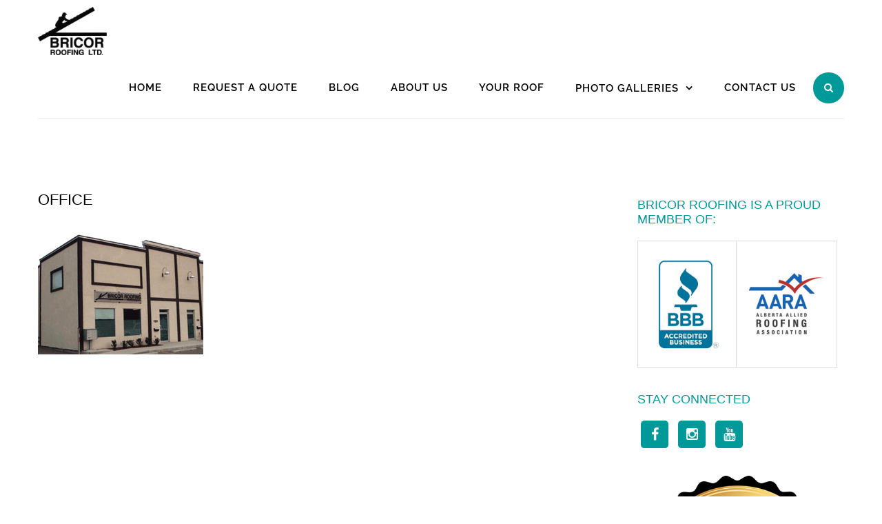

--- FILE ---
content_type: text/html; charset=UTF-8
request_url: https://bricorroofing.com/contact-us/office/
body_size: 11937
content:
		<!DOCTYPE html>
			<html lang="en-US">
<head>
		<meta charset="UTF-8">
		<meta name="viewport" content="width=device-width, initial-scale=1">
		<link rel="profile" href="https://gmpg.org/xfn/11">
				<meta name='robots' content='index, follow, max-image-preview:large, max-snippet:-1, max-video-preview:-1' />
	<style>img:is([sizes="auto" i], [sizes^="auto," i]) { contain-intrinsic-size: 3000px 1500px }</style>
	
<!-- Google Tag Manager for WordPress by gtm4wp.com -->
<script data-cfasync="false" data-pagespeed-no-defer>
	var gtm4wp_datalayer_name = "dataLayer";
	var dataLayer = dataLayer || [];
</script>
<!-- End Google Tag Manager for WordPress by gtm4wp.com -->
	<!-- This site is optimized with the Yoast SEO Premium plugin v26.4 (Yoast SEO v26.3) - https://yoast.com/wordpress/plugins/seo/ -->
	<title>Office - Bricor Roofing</title>
	<link rel="canonical" href="https://bricorroofing.com/contact-us/office/" />
	<meta property="og:locale" content="en_US" />
	<meta property="og:type" content="article" />
	<meta property="og:title" content="Office - Bricor Roofing" />
	<meta property="og:url" content="https://bricorroofing.com/contact-us/office/" />
	<meta property="og:site_name" content="Bricor Roofing" />
	<meta property="article:publisher" content="https://www.facebook.com/pages/Bricor-Roofing-Ltd/193712237312950" />
	<meta property="article:modified_time" content="2022-04-05T16:15:12+00:00" />
	<meta property="og:image" content="https://bricorroofing.com/contact-us/office" />
	<meta property="og:image:width" content="255" />
	<meta property="og:image:height" content="192" />
	<meta property="og:image:type" content="image/png" />
	<script type="application/ld+json" class="yoast-schema-graph">{"@context":"https://schema.org","@graph":[{"@type":"WebPage","@id":"https://bricorroofing.com/contact-us/office/","url":"https://bricorroofing.com/contact-us/office/","name":"Office - Bricor Roofing","isPartOf":{"@id":"https://bricorroofing.com/#website"},"primaryImageOfPage":{"@id":"https://bricorroofing.com/contact-us/office/#primaryimage"},"image":{"@id":"https://bricorroofing.com/contact-us/office/#primaryimage"},"thumbnailUrl":"https://bricorroofing.com/wp-content/uploads/2014/04/Office.png","datePublished":"2014-04-25T02:03:04+00:00","dateModified":"2022-04-05T16:15:12+00:00","breadcrumb":{"@id":"https://bricorroofing.com/contact-us/office/#breadcrumb"},"inLanguage":"en-US","potentialAction":[{"@type":"ReadAction","target":["https://bricorroofing.com/contact-us/office/"]}]},{"@type":"ImageObject","inLanguage":"en-US","@id":"https://bricorroofing.com/contact-us/office/#primaryimage","url":"https://bricorroofing.com/wp-content/uploads/2014/04/Office.png","contentUrl":"https://bricorroofing.com/wp-content/uploads/2014/04/Office.png","width":255,"height":192,"caption":"Bricor Roofing Office"},{"@type":"BreadcrumbList","@id":"https://bricorroofing.com/contact-us/office/#breadcrumb","itemListElement":[{"@type":"ListItem","position":1,"name":"Home","item":"https://bricorroofing.com/"},{"@type":"ListItem","position":2,"name":"Contact Us","item":"https://bricorroofing.com/contact-us/"},{"@type":"ListItem","position":3,"name":"Office"}]},{"@type":"WebSite","@id":"https://bricorroofing.com/#website","url":"https://bricorroofing.com/","name":"Bricor Roofing","description":"","publisher":{"@id":"https://bricorroofing.com/#organization"},"potentialAction":[{"@type":"SearchAction","target":{"@type":"EntryPoint","urlTemplate":"https://bricorroofing.com/?s={search_term_string}"},"query-input":{"@type":"PropertyValueSpecification","valueRequired":true,"valueName":"search_term_string"}}],"inLanguage":"en-US"},{"@type":"Organization","@id":"https://bricorroofing.com/#organization","name":"Bricor Roofing Ltd.","url":"https://bricorroofing.com/","logo":{"@type":"ImageObject","inLanguage":"en-US","@id":"https://bricorroofing.com/#/schema/logo/image/","url":"https://bricorroofing.com/wp-content/uploads/2014/04/cropped-Bricor-logo_opt-1.jpg","contentUrl":"https://bricorroofing.com/wp-content/uploads/2014/04/cropped-Bricor-logo_opt-1.jpg","width":1024,"height":718,"caption":"Bricor Roofing Ltd."},"image":{"@id":"https://bricorroofing.com/#/schema/logo/image/"},"sameAs":["https://www.facebook.com/pages/Bricor-Roofing-Ltd/193712237312950"]}]}</script>
	<!-- / Yoast SEO Premium plugin. -->


<link rel='dns-prefetch' href='//www.googletagmanager.com' />
<link rel='dns-prefetch' href='//stats.wp.com' />
<link rel='dns-prefetch' href='//v0.wordpress.com' />
<link rel="alternate" type="application/rss+xml" title="Bricor Roofing &raquo; Feed" href="https://bricorroofing.com/feed/" />
<link rel="alternate" type="application/rss+xml" title="Bricor Roofing &raquo; Comments Feed" href="https://bricorroofing.com/comments/feed/" />
<script type="text/javascript">
/* <![CDATA[ */
window._wpemojiSettings = {"baseUrl":"https:\/\/s.w.org\/images\/core\/emoji\/16.0.1\/72x72\/","ext":".png","svgUrl":"https:\/\/s.w.org\/images\/core\/emoji\/16.0.1\/svg\/","svgExt":".svg","source":{"concatemoji":"https:\/\/bricorroofing.com\/wp-includes\/js\/wp-emoji-release.min.js?ver=f33afbc4e39d15a9e815ed9fd726cb9c"}};
/*! This file is auto-generated */
!function(s,n){var o,i,e;function c(e){try{var t={supportTests:e,timestamp:(new Date).valueOf()};sessionStorage.setItem(o,JSON.stringify(t))}catch(e){}}function p(e,t,n){e.clearRect(0,0,e.canvas.width,e.canvas.height),e.fillText(t,0,0);var t=new Uint32Array(e.getImageData(0,0,e.canvas.width,e.canvas.height).data),a=(e.clearRect(0,0,e.canvas.width,e.canvas.height),e.fillText(n,0,0),new Uint32Array(e.getImageData(0,0,e.canvas.width,e.canvas.height).data));return t.every(function(e,t){return e===a[t]})}function u(e,t){e.clearRect(0,0,e.canvas.width,e.canvas.height),e.fillText(t,0,0);for(var n=e.getImageData(16,16,1,1),a=0;a<n.data.length;a++)if(0!==n.data[a])return!1;return!0}function f(e,t,n,a){switch(t){case"flag":return n(e,"\ud83c\udff3\ufe0f\u200d\u26a7\ufe0f","\ud83c\udff3\ufe0f\u200b\u26a7\ufe0f")?!1:!n(e,"\ud83c\udde8\ud83c\uddf6","\ud83c\udde8\u200b\ud83c\uddf6")&&!n(e,"\ud83c\udff4\udb40\udc67\udb40\udc62\udb40\udc65\udb40\udc6e\udb40\udc67\udb40\udc7f","\ud83c\udff4\u200b\udb40\udc67\u200b\udb40\udc62\u200b\udb40\udc65\u200b\udb40\udc6e\u200b\udb40\udc67\u200b\udb40\udc7f");case"emoji":return!a(e,"\ud83e\udedf")}return!1}function g(e,t,n,a){var r="undefined"!=typeof WorkerGlobalScope&&self instanceof WorkerGlobalScope?new OffscreenCanvas(300,150):s.createElement("canvas"),o=r.getContext("2d",{willReadFrequently:!0}),i=(o.textBaseline="top",o.font="600 32px Arial",{});return e.forEach(function(e){i[e]=t(o,e,n,a)}),i}function t(e){var t=s.createElement("script");t.src=e,t.defer=!0,s.head.appendChild(t)}"undefined"!=typeof Promise&&(o="wpEmojiSettingsSupports",i=["flag","emoji"],n.supports={everything:!0,everythingExceptFlag:!0},e=new Promise(function(e){s.addEventListener("DOMContentLoaded",e,{once:!0})}),new Promise(function(t){var n=function(){try{var e=JSON.parse(sessionStorage.getItem(o));if("object"==typeof e&&"number"==typeof e.timestamp&&(new Date).valueOf()<e.timestamp+604800&&"object"==typeof e.supportTests)return e.supportTests}catch(e){}return null}();if(!n){if("undefined"!=typeof Worker&&"undefined"!=typeof OffscreenCanvas&&"undefined"!=typeof URL&&URL.createObjectURL&&"undefined"!=typeof Blob)try{var e="postMessage("+g.toString()+"("+[JSON.stringify(i),f.toString(),p.toString(),u.toString()].join(",")+"));",a=new Blob([e],{type:"text/javascript"}),r=new Worker(URL.createObjectURL(a),{name:"wpTestEmojiSupports"});return void(r.onmessage=function(e){c(n=e.data),r.terminate(),t(n)})}catch(e){}c(n=g(i,f,p,u))}t(n)}).then(function(e){for(var t in e)n.supports[t]=e[t],n.supports.everything=n.supports.everything&&n.supports[t],"flag"!==t&&(n.supports.everythingExceptFlag=n.supports.everythingExceptFlag&&n.supports[t]);n.supports.everythingExceptFlag=n.supports.everythingExceptFlag&&!n.supports.flag,n.DOMReady=!1,n.readyCallback=function(){n.DOMReady=!0}}).then(function(){return e}).then(function(){var e;n.supports.everything||(n.readyCallback(),(e=n.source||{}).concatemoji?t(e.concatemoji):e.wpemoji&&e.twemoji&&(t(e.twemoji),t(e.wpemoji)))}))}((window,document),window._wpemojiSettings);
/* ]]> */
</script>
<style id='wp-emoji-styles-inline-css' type='text/css'>

	img.wp-smiley, img.emoji {
		display: inline !important;
		border: none !important;
		box-shadow: none !important;
		height: 1em !important;
		width: 1em !important;
		margin: 0 0.07em !important;
		vertical-align: -0.1em !important;
		background: none !important;
		padding: 0 !important;
	}
</style>
<link rel='stylesheet' id='wp-block-library-css' href='https://bricorroofing.com/wp-includes/css/dist/block-library/style.min.css?ver=f33afbc4e39d15a9e815ed9fd726cb9c' type='text/css' media='all' />
<style id='wp-block-library-theme-inline-css' type='text/css'>
.wp-block-audio :where(figcaption){color:#555;font-size:13px;text-align:center}.is-dark-theme .wp-block-audio :where(figcaption){color:#ffffffa6}.wp-block-audio{margin:0 0 1em}.wp-block-code{border:1px solid #ccc;border-radius:4px;font-family:Menlo,Consolas,monaco,monospace;padding:.8em 1em}.wp-block-embed :where(figcaption){color:#555;font-size:13px;text-align:center}.is-dark-theme .wp-block-embed :where(figcaption){color:#ffffffa6}.wp-block-embed{margin:0 0 1em}.blocks-gallery-caption{color:#555;font-size:13px;text-align:center}.is-dark-theme .blocks-gallery-caption{color:#ffffffa6}:root :where(.wp-block-image figcaption){color:#555;font-size:13px;text-align:center}.is-dark-theme :root :where(.wp-block-image figcaption){color:#ffffffa6}.wp-block-image{margin:0 0 1em}.wp-block-pullquote{border-bottom:4px solid;border-top:4px solid;color:currentColor;margin-bottom:1.75em}.wp-block-pullquote cite,.wp-block-pullquote footer,.wp-block-pullquote__citation{color:currentColor;font-size:.8125em;font-style:normal;text-transform:uppercase}.wp-block-quote{border-left:.25em solid;margin:0 0 1.75em;padding-left:1em}.wp-block-quote cite,.wp-block-quote footer{color:currentColor;font-size:.8125em;font-style:normal;position:relative}.wp-block-quote:where(.has-text-align-right){border-left:none;border-right:.25em solid;padding-left:0;padding-right:1em}.wp-block-quote:where(.has-text-align-center){border:none;padding-left:0}.wp-block-quote.is-large,.wp-block-quote.is-style-large,.wp-block-quote:where(.is-style-plain){border:none}.wp-block-search .wp-block-search__label{font-weight:700}.wp-block-search__button{border:1px solid #ccc;padding:.375em .625em}:where(.wp-block-group.has-background){padding:1.25em 2.375em}.wp-block-separator.has-css-opacity{opacity:.4}.wp-block-separator{border:none;border-bottom:2px solid;margin-left:auto;margin-right:auto}.wp-block-separator.has-alpha-channel-opacity{opacity:1}.wp-block-separator:not(.is-style-wide):not(.is-style-dots){width:100px}.wp-block-separator.has-background:not(.is-style-dots){border-bottom:none;height:1px}.wp-block-separator.has-background:not(.is-style-wide):not(.is-style-dots){height:2px}.wp-block-table{margin:0 0 1em}.wp-block-table td,.wp-block-table th{word-break:normal}.wp-block-table :where(figcaption){color:#555;font-size:13px;text-align:center}.is-dark-theme .wp-block-table :where(figcaption){color:#ffffffa6}.wp-block-video :where(figcaption){color:#555;font-size:13px;text-align:center}.is-dark-theme .wp-block-video :where(figcaption){color:#ffffffa6}.wp-block-video{margin:0 0 1em}:root :where(.wp-block-template-part.has-background){margin-bottom:0;margin-top:0;padding:1.25em 2.375em}
</style>
<style id='classic-theme-styles-inline-css' type='text/css'>
/*! This file is auto-generated */
.wp-block-button__link{color:#fff;background-color:#32373c;border-radius:9999px;box-shadow:none;text-decoration:none;padding:calc(.667em + 2px) calc(1.333em + 2px);font-size:1.125em}.wp-block-file__button{background:#32373c;color:#fff;text-decoration:none}
</style>
<link rel='stylesheet' id='mediaelement-css' href='https://bricorroofing.com/wp-includes/js/mediaelement/mediaelementplayer-legacy.min.css?ver=4.2.17' type='text/css' media='all' />
<link rel='stylesheet' id='wp-mediaelement-css' href='https://bricorroofing.com/wp-includes/js/mediaelement/wp-mediaelement.min.css?ver=f33afbc4e39d15a9e815ed9fd726cb9c' type='text/css' media='all' />
<style id='jetpack-sharing-buttons-style-inline-css' type='text/css'>
.jetpack-sharing-buttons__services-list{display:flex;flex-direction:row;flex-wrap:wrap;gap:0;list-style-type:none;margin:5px;padding:0}.jetpack-sharing-buttons__services-list.has-small-icon-size{font-size:12px}.jetpack-sharing-buttons__services-list.has-normal-icon-size{font-size:16px}.jetpack-sharing-buttons__services-list.has-large-icon-size{font-size:24px}.jetpack-sharing-buttons__services-list.has-huge-icon-size{font-size:36px}@media print{.jetpack-sharing-buttons__services-list{display:none!important}}.editor-styles-wrapper .wp-block-jetpack-sharing-buttons{gap:0;padding-inline-start:0}ul.jetpack-sharing-buttons__services-list.has-background{padding:1.25em 2.375em}
</style>
<style id='global-styles-inline-css' type='text/css'>
:root{--wp--preset--aspect-ratio--square: 1;--wp--preset--aspect-ratio--4-3: 4/3;--wp--preset--aspect-ratio--3-4: 3/4;--wp--preset--aspect-ratio--3-2: 3/2;--wp--preset--aspect-ratio--2-3: 2/3;--wp--preset--aspect-ratio--16-9: 16/9;--wp--preset--aspect-ratio--9-16: 9/16;--wp--preset--color--black: #000;--wp--preset--color--cyan-bluish-gray: #abb8c3;--wp--preset--color--white: #ffffff;--wp--preset--color--pale-pink: #f78da7;--wp--preset--color--vivid-red: #cf2e2e;--wp--preset--color--luminous-vivid-orange: #ff6900;--wp--preset--color--luminous-vivid-amber: #fcb900;--wp--preset--color--light-green-cyan: #7bdcb5;--wp--preset--color--vivid-green-cyan: #00d084;--wp--preset--color--pale-cyan-blue: #8ed1fc;--wp--preset--color--vivid-cyan-blue: #0693e3;--wp--preset--color--vivid-purple: #9b51e0;--wp--preset--color--blue: #032c42;--wp--preset--color--green: #009999;--wp--preset--color--grey: #82868b;--wp--preset--gradient--vivid-cyan-blue-to-vivid-purple: linear-gradient(135deg,rgba(6,147,227,1) 0%,rgb(155,81,224) 100%);--wp--preset--gradient--light-green-cyan-to-vivid-green-cyan: linear-gradient(135deg,rgb(122,220,180) 0%,rgb(0,208,130) 100%);--wp--preset--gradient--luminous-vivid-amber-to-luminous-vivid-orange: linear-gradient(135deg,rgba(252,185,0,1) 0%,rgba(255,105,0,1) 100%);--wp--preset--gradient--luminous-vivid-orange-to-vivid-red: linear-gradient(135deg,rgba(255,105,0,1) 0%,rgb(207,46,46) 100%);--wp--preset--gradient--very-light-gray-to-cyan-bluish-gray: linear-gradient(135deg,rgb(238,238,238) 0%,rgb(169,184,195) 100%);--wp--preset--gradient--cool-to-warm-spectrum: linear-gradient(135deg,rgb(74,234,220) 0%,rgb(151,120,209) 20%,rgb(207,42,186) 40%,rgb(238,44,130) 60%,rgb(251,105,98) 80%,rgb(254,248,76) 100%);--wp--preset--gradient--blush-light-purple: linear-gradient(135deg,rgb(255,206,236) 0%,rgb(152,150,240) 100%);--wp--preset--gradient--blush-bordeaux: linear-gradient(135deg,rgb(254,205,165) 0%,rgb(254,45,45) 50%,rgb(107,0,62) 100%);--wp--preset--gradient--luminous-dusk: linear-gradient(135deg,rgb(255,203,112) 0%,rgb(199,81,192) 50%,rgb(65,88,208) 100%);--wp--preset--gradient--pale-ocean: linear-gradient(135deg,rgb(255,245,203) 0%,rgb(182,227,212) 50%,rgb(51,167,181) 100%);--wp--preset--gradient--electric-grass: linear-gradient(135deg,rgb(202,248,128) 0%,rgb(113,206,126) 100%);--wp--preset--gradient--midnight: linear-gradient(135deg,rgb(2,3,129) 0%,rgb(40,116,252) 100%);--wp--preset--font-size--small: 12px;--wp--preset--font-size--medium: 20px;--wp--preset--font-size--large: 36px;--wp--preset--font-size--x-large: 42px;--wp--preset--font-size--regular: 16px;--wp--preset--font-size--larger: 36px;--wp--preset--font-size--huge: 48px;--wp--preset--spacing--20: 0.44rem;--wp--preset--spacing--30: 0.67rem;--wp--preset--spacing--40: 1rem;--wp--preset--spacing--50: 1.5rem;--wp--preset--spacing--60: 2.25rem;--wp--preset--spacing--70: 3.38rem;--wp--preset--spacing--80: 5.06rem;--wp--preset--shadow--natural: 6px 6px 9px rgba(0, 0, 0, 0.2);--wp--preset--shadow--deep: 12px 12px 50px rgba(0, 0, 0, 0.4);--wp--preset--shadow--sharp: 6px 6px 0px rgba(0, 0, 0, 0.2);--wp--preset--shadow--outlined: 6px 6px 0px -3px rgba(255, 255, 255, 1), 6px 6px rgba(0, 0, 0, 1);--wp--preset--shadow--crisp: 6px 6px 0px rgba(0, 0, 0, 1);}:where(.is-layout-flex){gap: 0.5em;}:where(.is-layout-grid){gap: 0.5em;}body .is-layout-flex{display: flex;}.is-layout-flex{flex-wrap: wrap;align-items: center;}.is-layout-flex > :is(*, div){margin: 0;}body .is-layout-grid{display: grid;}.is-layout-grid > :is(*, div){margin: 0;}:where(.wp-block-columns.is-layout-flex){gap: 2em;}:where(.wp-block-columns.is-layout-grid){gap: 2em;}:where(.wp-block-post-template.is-layout-flex){gap: 1.25em;}:where(.wp-block-post-template.is-layout-grid){gap: 1.25em;}.has-black-color{color: var(--wp--preset--color--black) !important;}.has-cyan-bluish-gray-color{color: var(--wp--preset--color--cyan-bluish-gray) !important;}.has-white-color{color: var(--wp--preset--color--white) !important;}.has-pale-pink-color{color: var(--wp--preset--color--pale-pink) !important;}.has-vivid-red-color{color: var(--wp--preset--color--vivid-red) !important;}.has-luminous-vivid-orange-color{color: var(--wp--preset--color--luminous-vivid-orange) !important;}.has-luminous-vivid-amber-color{color: var(--wp--preset--color--luminous-vivid-amber) !important;}.has-light-green-cyan-color{color: var(--wp--preset--color--light-green-cyan) !important;}.has-vivid-green-cyan-color{color: var(--wp--preset--color--vivid-green-cyan) !important;}.has-pale-cyan-blue-color{color: var(--wp--preset--color--pale-cyan-blue) !important;}.has-vivid-cyan-blue-color{color: var(--wp--preset--color--vivid-cyan-blue) !important;}.has-vivid-purple-color{color: var(--wp--preset--color--vivid-purple) !important;}.has-black-background-color{background-color: var(--wp--preset--color--black) !important;}.has-cyan-bluish-gray-background-color{background-color: var(--wp--preset--color--cyan-bluish-gray) !important;}.has-white-background-color{background-color: var(--wp--preset--color--white) !important;}.has-pale-pink-background-color{background-color: var(--wp--preset--color--pale-pink) !important;}.has-vivid-red-background-color{background-color: var(--wp--preset--color--vivid-red) !important;}.has-luminous-vivid-orange-background-color{background-color: var(--wp--preset--color--luminous-vivid-orange) !important;}.has-luminous-vivid-amber-background-color{background-color: var(--wp--preset--color--luminous-vivid-amber) !important;}.has-light-green-cyan-background-color{background-color: var(--wp--preset--color--light-green-cyan) !important;}.has-vivid-green-cyan-background-color{background-color: var(--wp--preset--color--vivid-green-cyan) !important;}.has-pale-cyan-blue-background-color{background-color: var(--wp--preset--color--pale-cyan-blue) !important;}.has-vivid-cyan-blue-background-color{background-color: var(--wp--preset--color--vivid-cyan-blue) !important;}.has-vivid-purple-background-color{background-color: var(--wp--preset--color--vivid-purple) !important;}.has-black-border-color{border-color: var(--wp--preset--color--black) !important;}.has-cyan-bluish-gray-border-color{border-color: var(--wp--preset--color--cyan-bluish-gray) !important;}.has-white-border-color{border-color: var(--wp--preset--color--white) !important;}.has-pale-pink-border-color{border-color: var(--wp--preset--color--pale-pink) !important;}.has-vivid-red-border-color{border-color: var(--wp--preset--color--vivid-red) !important;}.has-luminous-vivid-orange-border-color{border-color: var(--wp--preset--color--luminous-vivid-orange) !important;}.has-luminous-vivid-amber-border-color{border-color: var(--wp--preset--color--luminous-vivid-amber) !important;}.has-light-green-cyan-border-color{border-color: var(--wp--preset--color--light-green-cyan) !important;}.has-vivid-green-cyan-border-color{border-color: var(--wp--preset--color--vivid-green-cyan) !important;}.has-pale-cyan-blue-border-color{border-color: var(--wp--preset--color--pale-cyan-blue) !important;}.has-vivid-cyan-blue-border-color{border-color: var(--wp--preset--color--vivid-cyan-blue) !important;}.has-vivid-purple-border-color{border-color: var(--wp--preset--color--vivid-purple) !important;}.has-vivid-cyan-blue-to-vivid-purple-gradient-background{background: var(--wp--preset--gradient--vivid-cyan-blue-to-vivid-purple) !important;}.has-light-green-cyan-to-vivid-green-cyan-gradient-background{background: var(--wp--preset--gradient--light-green-cyan-to-vivid-green-cyan) !important;}.has-luminous-vivid-amber-to-luminous-vivid-orange-gradient-background{background: var(--wp--preset--gradient--luminous-vivid-amber-to-luminous-vivid-orange) !important;}.has-luminous-vivid-orange-to-vivid-red-gradient-background{background: var(--wp--preset--gradient--luminous-vivid-orange-to-vivid-red) !important;}.has-very-light-gray-to-cyan-bluish-gray-gradient-background{background: var(--wp--preset--gradient--very-light-gray-to-cyan-bluish-gray) !important;}.has-cool-to-warm-spectrum-gradient-background{background: var(--wp--preset--gradient--cool-to-warm-spectrum) !important;}.has-blush-light-purple-gradient-background{background: var(--wp--preset--gradient--blush-light-purple) !important;}.has-blush-bordeaux-gradient-background{background: var(--wp--preset--gradient--blush-bordeaux) !important;}.has-luminous-dusk-gradient-background{background: var(--wp--preset--gradient--luminous-dusk) !important;}.has-pale-ocean-gradient-background{background: var(--wp--preset--gradient--pale-ocean) !important;}.has-electric-grass-gradient-background{background: var(--wp--preset--gradient--electric-grass) !important;}.has-midnight-gradient-background{background: var(--wp--preset--gradient--midnight) !important;}.has-small-font-size{font-size: var(--wp--preset--font-size--small) !important;}.has-medium-font-size{font-size: var(--wp--preset--font-size--medium) !important;}.has-large-font-size{font-size: var(--wp--preset--font-size--large) !important;}.has-x-large-font-size{font-size: var(--wp--preset--font-size--x-large) !important;}
:where(.wp-block-post-template.is-layout-flex){gap: 1.25em;}:where(.wp-block-post-template.is-layout-grid){gap: 1.25em;}
:where(.wp-block-columns.is-layout-flex){gap: 2em;}:where(.wp-block-columns.is-layout-grid){gap: 2em;}
:root :where(.wp-block-pullquote){font-size: 1.5em;line-height: 1.6;}
</style>
<link rel='stylesheet' id='g1-gmaps-css' href='https://bricorroofing.com/wp-content/plugins/g1-gmaps/css/g1-gmaps.css?ver=0.6.1' type='text/css' media='screen' />
<link rel='stylesheet' id='g1-social-icons-css' href='https://bricorroofing.com/wp-content/plugins/g1-social-icons/css/main.css?ver=1.1.4' type='text/css' media='all' />
<link rel='stylesheet' id='cmplz-general-css' href='https://bricorroofing.com/wp-content/plugins/complianz-gdpr/assets/css/cookieblocker.min.css?ver=1762881957' type='text/css' media='all' />
<link rel='stylesheet' id='business-park-fonts-css' href='https://bricorroofing.com/wp-content/fonts/f786bb3a7910662903f8e109383bb233.css' type='text/css' media='all' />
<link rel='stylesheet' id='font-awesome-css' href='https://bricorroofing.com/wp-content/themes/business-park/assets/plugins/fontawesome/css/font-awesome.min.css?ver=4.6.3' type='text/css' media='all' />
<link rel='stylesheet' id='lightbox-css' href='https://bricorroofing.com/wp-content/themes/business-park/assets/css/lightbox.min.css?ver=2.8.2' type='text/css' media='all' />
<link rel='stylesheet' id='business-park-blocks-css' href='https://bricorroofing.com/wp-content/themes/business-park/assets/css/blocks.min.css?ver=f33afbc4e39d15a9e815ed9fd726cb9c' type='text/css' media='all' />
<link rel='stylesheet' id='business-park-style-css' href='https://bricorroofing.com/wp-content/themes/business-park/style.css?ver=f33afbc4e39d15a9e815ed9fd726cb9c' type='text/css' media='all' />
<style id='business-park-style-inline-css' type='text/css'>

		/* Testimonial background image */
		#client-carousel {
		    background: url("https://bricorroofing.com/wp-content/themes/business-park/assets/images/parallax_01.jpg") no-repeat fixed;
		}
	
</style>
<link rel='stylesheet' id='simple-social-icons-font-css' href='https://bricorroofing.com/wp-content/plugins/simple-social-icons/css/style.css?ver=3.0.2' type='text/css' media='all' />
<script type="text/javascript" src="https://bricorroofing.com/wp-includes/js/jquery/jquery.min.js?ver=3.7.1" id="jquery-core-js"></script>
<script type="text/javascript" src="https://bricorroofing.com/wp-includes/js/jquery/jquery-migrate.min.js?ver=3.4.1" id="jquery-migrate-js"></script>
<!--[if lt IE 9]>
<script type="text/javascript" src="https://bricorroofing.com/wp-content/themes/business-park/assets/js/html5.min.js?ver=3.7.3" id="html5-js"></script>
<![endif]-->

<!-- Google tag (gtag.js) snippet added by Site Kit -->
<!-- Google Analytics snippet added by Site Kit -->
<script type="text/javascript" src="https://www.googletagmanager.com/gtag/js?id=GT-TQSRB33Z" id="google_gtagjs-js" async></script>
<script type="text/javascript" id="google_gtagjs-js-after">
/* <![CDATA[ */
window.dataLayer = window.dataLayer || [];function gtag(){dataLayer.push(arguments);}
gtag("set","linker",{"domains":["bricorroofing.com"]});
gtag("js", new Date());
gtag("set", "developer_id.dZTNiMT", true);
gtag("config", "GT-TQSRB33Z");
 window._googlesitekit = window._googlesitekit || {}; window._googlesitekit.throttledEvents = []; window._googlesitekit.gtagEvent = (name, data) => { var key = JSON.stringify( { name, data } ); if ( !! window._googlesitekit.throttledEvents[ key ] ) { return; } window._googlesitekit.throttledEvents[ key ] = true; setTimeout( () => { delete window._googlesitekit.throttledEvents[ key ]; }, 5 ); gtag( "event", name, { ...data, event_source: "site-kit" } ); }; 
/* ]]> */
</script>
<link rel="https://api.w.org/" href="https://bricorroofing.com/wp-json/" /><link rel="alternate" title="JSON" type="application/json" href="https://bricorroofing.com/wp-json/wp/v2/media/168" /><link rel="EditURI" type="application/rsd+xml" title="RSD" href="https://bricorroofing.com/xmlrpc.php?rsd" />
<link rel="alternate" title="oEmbed (JSON)" type="application/json+oembed" href="https://bricorroofing.com/wp-json/oembed/1.0/embed?url=https%3A%2F%2Fbricorroofing.com%2Fcontact-us%2Foffice%2F" />
<link rel="alternate" title="oEmbed (XML)" type="text/xml+oembed" href="https://bricorroofing.com/wp-json/oembed/1.0/embed?url=https%3A%2F%2Fbricorroofing.com%2Fcontact-us%2Foffice%2F&#038;format=xml" />
<meta name="generator" content="Site Kit by Google 1.166.0" /><script type="text/javascript">
    (function(c,l,a,r,i,t,y){
        c[a]=c[a]||function(){(c[a].q=c[a].q||[]).push(arguments)};
        t=l.createElement(r);t.async=1;t.src="https://www.clarity.ms/tag/"+i;
        y=l.getElementsByTagName(r)[0];y.parentNode.insertBefore(t,y);
    })(window, document, "clarity", "script", "tr6t498tuu");
</script>	<style>img#wpstats{display:none}</style>
		
<!-- Google Tag Manager for WordPress by gtm4wp.com -->
<!-- GTM Container placement set to footer -->
<script data-cfasync="false" data-pagespeed-no-defer>
</script>
<!-- End Google Tag Manager for WordPress by gtm4wp.com --><meta name="google-site-verification" content="-wD-FrAz2tbwocSfRvA91u2-5g3nm6-io5Pbk5U714A"><link rel="icon" href="https://bricorroofing.com/wp-content/uploads/2014/04/cropped-Bricor-logo_opt-2-32x32.jpg" sizes="32x32" />
<link rel="icon" href="https://bricorroofing.com/wp-content/uploads/2014/04/cropped-Bricor-logo_opt-2-192x192.jpg" sizes="192x192" />
<link rel="apple-touch-icon" href="https://bricorroofing.com/wp-content/uploads/2014/04/cropped-Bricor-logo_opt-2-180x180.jpg" />
<meta name="msapplication-TileImage" content="https://bricorroofing.com/wp-content/uploads/2014/04/cropped-Bricor-logo_opt-2-270x270.jpg" />
</head>

<body data-rsssl=1 class="attachment wp-singular attachment-template-default attachmentid-168 attachment-png wp-custom-logo wp-embed-responsive wp-theme-business-park right-sidebar wide">


		<div id="page" class="hfeed site">
			<div class="site-inner">
				<a class="skip-link screen-reader-text" href="#content">Skip to content</a>
				<!-- Top bar -->
				<header id="masthead" class="site-header" role="banner">
			<div class="container">
			
<div class="site-branding">
	<div class="site-logo">
	   <a href="https://bricorroofing.com/" class="custom-logo-link" rel="home"><img width="1024" height="718" src="https://bricorroofing.com/wp-content/uploads/2014/04/cropped-Bricor-logo_opt-1.jpg" class="custom-logo" alt="Bricor Roofing" decoding="async" fetchpriority="high" srcset="https://bricorroofing.com/wp-content/uploads/2014/04/cropped-Bricor-logo_opt-1.jpg 1024w, https://bricorroofing.com/wp-content/uploads/2014/04/cropped-Bricor-logo_opt-1-300x210.jpg 300w, https://bricorroofing.com/wp-content/uploads/2014/04/cropped-Bricor-logo_opt-1-768x539.jpg 768w" sizes="(max-width: 1024px) 100vw, 1024px" data-attachment-id="2793" data-permalink="https://bricorroofing.com/cropped-bricor-logo_opt-1-jpg/" data-orig-file="https://bricorroofing.com/wp-content/uploads/2014/04/cropped-Bricor-logo_opt-1.jpg" data-orig-size="1024,718" data-comments-opened="0" data-image-meta="{&quot;aperture&quot;:&quot;0&quot;,&quot;credit&quot;:&quot;&quot;,&quot;camera&quot;:&quot;&quot;,&quot;caption&quot;:&quot;&quot;,&quot;created_timestamp&quot;:&quot;0&quot;,&quot;copyright&quot;:&quot;&quot;,&quot;focal_length&quot;:&quot;0&quot;,&quot;iso&quot;:&quot;0&quot;,&quot;shutter_speed&quot;:&quot;0&quot;,&quot;title&quot;:&quot;&quot;,&quot;orientation&quot;:&quot;0&quot;}" data-image-title="cropped-Bricor-logo_opt-1.jpg" data-image-description="&lt;p&gt;https://bricorroofing.com/wp-content/uploads/2014/04/cropped-Bricor-logo_opt-1.jpg&lt;/p&gt;
" data-image-caption="" data-medium-file="https://bricorroofing.com/wp-content/uploads/2014/04/cropped-Bricor-logo_opt-1-300x210.jpg" data-large-file="https://bricorroofing.com/wp-content/uploads/2014/04/cropped-Bricor-logo_opt-1-1024x718.jpg" /></a>	</div><!-- end .site-logo -->
	</div><!-- end .site-branding --><nav id="site-navigation" class="main-navigation"><button class="menu-toggle icon"><i class="fa fa-bars"></i></button><ul id = "primary-menu" class = "menu nav-menu"><li id="menu-item-21" class="menu-item menu-item-type-post_type menu-item-object-page menu-item-home menu-item-21"><a href="https://bricorroofing.com/">Home</a></li>
<li id="menu-item-206" class="menu-item menu-item-type-post_type menu-item-object-page menu-item-206"><a href="https://bricorroofing.com/request-a-quote/">Request a Quote</a></li>
<li id="menu-item-2823" class="menu-item menu-item-type-post_type menu-item-object-page menu-item-2823"><a href="https://bricorroofing.com/blog/">Blog</a></li>
<li id="menu-item-20" class="menu-item menu-item-type-post_type menu-item-object-page menu-item-20"><a href="https://bricorroofing.com/about-us/">About Us</a></li>
<li id="menu-item-2877" class="menu-item menu-item-type-post_type menu-item-object-page menu-item-2877"><a href="https://bricorroofing.com/your-roof/">Your Roof</a></li>
<li id="menu-item-2824" class="menu-item menu-item-type-post_type menu-item-object-page menu-item-has-children menu-item-2824"><a href="https://bricorroofing.com/photo-galleries/">Photo Galleries</a>
<ul class="sub-menu">
	<li id="menu-item-2829" class="menu-item menu-item-type-post_type menu-item-object-page menu-item-2829"><a href="https://bricorroofing.com/photo-galleries/malarkey-legacy/">Malarkey Legacy</a></li>
	<li id="menu-item-2831" class="menu-item menu-item-type-post_type menu-item-object-page menu-item-2831"><a href="https://bricorroofing.com/photo-galleries/crciko-biltmore/">CRC/IKO Biltmore</a></li>
</ul>
</li>
<li id="menu-item-205" class="menu-item menu-item-type-post_type menu-item-object-page menu-item-205"><a href="https://bricorroofing.com/contact-us/">Contact Us</a></li>
<li>
						   <div class="search-btn">
						   	<i id="show-search" class="fa fa-search"></i>
						   </div>

						  </li></ul></nav><div class="search" id="search">
    <div class="container">
        <form role="search" method="get" class="search-form" action="https://bricorroofing.com/">
          <input type="search" class="search-field"
              placeholder="Search..."
              value="" name="s"
              title="Search for:" />
          <a href="#."><i class="fa fa-close" id="close-search"></i></a>
          <button type="submit" class="search-submit" value=""><i class="fa fa-search"></i></button>
        </form>
   </div><!-- end .container -->
</div><!-- end #search -->
			</div><!-- .header-wrap -->
		</header>
			<div id="content" class="site-content">
			<div class="container blog-contents">
			<div id="primary" class="content-area">
				<main id="main" class="site-main" role="main">

					
<article id="post-168" class="post-168 attachment type-attachment status-inherit hentry">
	<div class="archive-post-wrap os-animation" data-os-animation="fadeInLeft" data-os-animation-delay="0.3s" data-os-animation-duration="2s">
		<header class="entry-header">
			<h1 class="entry-title">Office</h1>		</header>
				<div class="entry-content">
			<p class="attachment"><a href='https://bricorroofing.com/wp-content/uploads/2014/04/Office.png'><img decoding="async" width="255" height="192" src="https://bricorroofing.com/wp-content/uploads/2014/04/Office.png" class="attachment-medium size-medium" alt="Bricor Roofing Office" srcset="https://bricorroofing.com/wp-content/uploads/2014/04/Office.png 255w, https://bricorroofing.com/wp-content/uploads/2014/04/Office-239x179.png 239w" sizes="(max-width: 255px) 100vw, 255px" data-attachment-id="168" data-permalink="https://bricorroofing.com/contact-us/office/" data-orig-file="https://bricorroofing.com/wp-content/uploads/2014/04/Office.png" data-orig-size="255,192" data-comments-opened="0" data-image-meta="{&quot;aperture&quot;:&quot;0&quot;,&quot;credit&quot;:&quot;&quot;,&quot;camera&quot;:&quot;&quot;,&quot;caption&quot;:&quot;&quot;,&quot;created_timestamp&quot;:&quot;0&quot;,&quot;copyright&quot;:&quot;&quot;,&quot;focal_length&quot;:&quot;0&quot;,&quot;iso&quot;:&quot;0&quot;,&quot;shutter_speed&quot;:&quot;0&quot;,&quot;title&quot;:&quot;&quot;}" data-image-title="Office" data-image-description="" data-image-caption="" data-medium-file="https://bricorroofing.com/wp-content/uploads/2014/04/Office.png" data-large-file="https://bricorroofing.com/wp-content/uploads/2014/04/Office.png" /></a></p>
		</div>
		<footer class="entry-footer">
					</footer>
	</div>
</article><!-- #post-## -->				</main>
			</div>
			
<aside id="secondary" class="widget-area" role="complementary">
	<div class="sidebar os-animation" data-os-animation="fadeIn" data-os-animation-delay="0.3s" data-os-animation-duration="2s">
		<section id="text-4" class="widget widget_text"><h2 class="widget-title">Bricor Roofing is a Proud Member Of:</h2>			<div class="textwidget"><table>
<tr>
<td>
<a title="Click for the Business Review of Bricor Roofing Ltd., a Roofing Contractors in Calgary AB" href="https://www.bbb.org/ca/ab/calgary/profile/roofing-contractors/bricor-roofing-ltd-0017-31438/#sealclick" target="_blank"><img alt="Click for the BBB Business Review of this Roofing Contractors in Calgary AB" style="border: 0;" src="https://bricorroofing.com/wp-content/uploads/2023/04/bbb2.jpg" /></a>
</td>
<td>
<a href="http://www.albertaroofing.com/" target="_blank">
<img src="https://bricorroofing.com/wp-content/uploads/2023/04/aara_logo2.jpg" />
</a>
</td>
</tr>
</table>
</div>
		</section><section id="business_park_social_link-3" class="widget business_park_social_link"><h2 class="widget-title">Stay Connected</h2>		<div class="social-icons">
	   	<ul class="list-inline">
							        <li><a href="https://www.facebook.com/people/Bricor-Roofing-Ltd/100064315923732/?hc_ref=ARQN9PJbtBpL5rIcSaNhKPougtRUfbqEn5UHO2XVVa8GovNfBfqdRPTR_5P0Rv1ip-c&#038;fref=nf&#038;__xts__%5B0%5D=68.[base64]" class="icon-animation icon-hover-effect"></a></li>
											        <li><a href="https://www.instagram.com/bricorroofing/" class="icon-animation icon-hover-effect"></a></li>
											        <li><a href="https://www.youtube.com/watch?v=3NPYX1w2l7E" class="icon-animation icon-hover-effect"></a></li>
								     		</ul>
     </div>
		</section><section id="block-11" class="widget widget_block widget_media_image">
<figure class="wp-block-image size-full"><a href="https://r.clearslide.com/L6Ex5j?emVID=2D4F6BCA7ZR25Q227JD2&amp;emrID=44968658" target="_blank" rel=" noreferrer noopener"><img loading="lazy" decoding="async" width="400" height="400" src="https://bricorroofing.com/wp-content/uploads/2023/07/bestincalgary.png" alt="" class="wp-image-2980" srcset="https://bricorroofing.com/wp-content/uploads/2023/07/bestincalgary.png 400w, https://bricorroofing.com/wp-content/uploads/2023/07/bestincalgary-300x300.png 300w, https://bricorroofing.com/wp-content/uploads/2023/07/bestincalgary-150x150.png 150w, https://bricorroofing.com/wp-content/uploads/2023/07/bestincalgary-50x50.png 50w" sizes="auto, (max-width: 400px) 100vw, 400px" /></a></figure>
</section><section id="block-5" class="widget widget_block widget_media_image">
<figure class="wp-block-image size-full"><a href="https://www.google.com/maps/place/Bricor+Roofing/@50.9420738,-113.9723626,15z/data=!4m8!3m7!1s0x5371777b2a0808e1:0x4675b399383eb01d!8m2!3d50.9420738!4d-113.9723626!9m1!1b1!16s%2Fg%2F1vpq6kk0" target="_blank" rel=" noreferrer noopener"><img loading="lazy" decoding="async" width="550" height="267" src="https://bricorroofing.com/wp-content/uploads/2023/04/googlereviews.png" alt="" class="wp-image-2967" srcset="https://bricorroofing.com/wp-content/uploads/2023/04/googlereviews.png 550w, https://bricorroofing.com/wp-content/uploads/2023/04/googlereviews-300x146.png 300w" sizes="auto, (max-width: 550px) 100vw, 550px" /></a></figure>
</section><section id="text-7" class="widget widget_text"><h2 class="widget-title">Testimonials</h2>			<div class="textwidget"><p>This is what our customers say about us:</p>
<p>Beautiful new roof on home and garage<br />
Corey and the Bricor team were fantastic to work with. They did a beautiful job replacing the shingles on my complex (100 year-old) home and garage. They kept me in the loop on the schedule when the weather didn&#8217;t cooperate and checked with me before moving a bin onto the yard. When Corey completed his final inspection, he snapped some photos so I could see the details of what they&#8217;d done. This is the second time I&#8217;ve worked with Corey (he completed some minor repairs for me when I first moved in) and I think he&#8217;s excellent. He is professional, knowledgable, and friendly. I recommend Bricor to everyone!   Anna</p>
<p>Corey from Bricor helped seal up my leaky aging chimney and some other minor maintenance work. He was thoughtful enough to take pictures so he could explain to me what he had done. All of this was no charge because Bricor had installed the roof 10 years ago. Courteous and professional service!  Allison</p>
<p>Bricor roofers did a wonderful job on our house and garage. After two very unpleasant experiences with different roofers over the past 30 years, we weren’t looking forward to this round. But from the day Corey came to give us a quote to his final inspection of job done, it was a pure pleasure. Corey gave us valuable advice and voluntarily resolved issues not directly related to the roof, spending quite a bit of his time in the process. The roofers led by Joey did a very professional, thorough and efficient job and were a pleasure to deal with. We actually enjoyed having our roofs done! We highly recommend Bricor. OMS</p>
</div>
		</section>	</div>
</aside>
		</div>
				</div><!-- end #content-->
			<div class="backtotop fa fa-angle-up"></div>
			<footer id="colophon" class="bg-green site-footer">
		    <div class="container">
		
      <div class="footer-layout">
      	          <div class="two-col os-animation" data-os-animation="pulse" data-os-animation-delay="0.3s" data-os-animation-duration="2s">
      			<div id="block-2" class="widget-wrap widget_block widget_media_image"><div class="wp-block-image">
<figure class="aligncenter size-full"><a href="https://www.canroof.com/products/residential/roofing-shingles/architectural/biltmore-ar/" target="_blank" rel=" noreferrer noopener"><img loading="lazy" decoding="async" width="250" height="128" src="https://bricorroofing.com/wp-content/uploads/2023/06/crc_rev2.png" alt="" class="wp-image-2977"/></a></figure></div></div><div id="block-7" class="widget-wrap widget_block widget_text">
<p class="has-text-align-center"> </p>
</div><div id="block-8" class="widget-wrap widget_block widget_media_image"><div class="wp-block-image">
<figure class="aligncenter size-full"><a href="https://www.malarkeyroofing.com" target="_blank" rel=" noreferrer noopener"><img loading="lazy" decoding="async" width="249" height="240" src="https://bricorroofing.com/wp-content/uploads/2023/04/Certified-Residential-Contractor_Logo.png" alt="" class="wp-image-2961"/></a></figure></div></div>          </div><!--end col-->
      	          <div class="two-col os-animation" data-os-animation="pulse" data-os-animation-delay="0.3s" data-os-animation-duration="2s">
      			<div id="block-6" class="widget-wrap widget_block widget_media_image"><div class="wp-block-image">
<figure class="aligncenter size-full"><a href="https://lifetimetool.com/" target="_blank" rel=" noreferrer noopener"><img loading="lazy" decoding="async" width="203" height="203" src="https://bricorroofing.com/wp-content/uploads/2023/06/lifetimetool_rev1.png" alt="" class="wp-image-2976" srcset="https://bricorroofing.com/wp-content/uploads/2023/06/lifetimetool_rev1.png 203w, https://bricorroofing.com/wp-content/uploads/2023/06/lifetimetool_rev1-150x150.png 150w, https://bricorroofing.com/wp-content/uploads/2023/06/lifetimetool_rev1-50x50.png 50w" sizes="auto, (max-width: 203px) 100vw, 203px" /></a></figure></div></div><div id="block-9" class="widget-wrap widget_block widget_text">
<p></p>
</div><div id="block-10" class="widget-wrap widget_block widget_media_image"><div class="wp-block-image">
<figure class="aligncenter size-full"><a href="https://ventilation-maximum.com/en/" target="_blank" rel=" noreferrer noopener"><img loading="lazy" decoding="async" width="249" height="125" src="https://bricorroofing.com/wp-content/uploads/2023/04/vm-header-logo.png" alt="" class="wp-image-2962"/></a></figure></div></div>          </div><!--end col-->
      	          <div class="clear"></div>
      </div><!--end footer-layout -->
			
<div class="site-info">
			<div class="bottom-footer">
		    <span class="copyright">Copyright &copy; 2026. All Rights Reserved.</span>
		</div><!-- end bottom-footer -->
		Proudly powered by<a href="https://wordpress.org/"> WordPress</a> |
	<a target="_blank" href="http://themepalace.com/downloads/business-park/">Business Park</a> by <a target="_blank" href="http://themepalace.com/">Theme Palace</a></div><!-- .site-info -->		    </div><!--end .container-->
		</footer>
						</div><!--end site-inner -->
		</div><!-- end site-->
		
<script type="speculationrules">
{"prefetch":[{"source":"document","where":{"and":[{"href_matches":"\/*"},{"not":{"href_matches":["\/wp-*.php","\/wp-admin\/*","\/wp-content\/uploads\/*","\/wp-content\/*","\/wp-content\/plugins\/*","\/wp-content\/themes\/business-park\/*","\/*\\?(.+)"]}},{"not":{"selector_matches":"a[rel~=\"nofollow\"]"}},{"not":{"selector_matches":".no-prefetch, .no-prefetch a"}}]},"eagerness":"conservative"}]}
</script>
<a href="tel:403-720-3582" onclick="ga('send','event','Phone','Click To Call', 'Phone')"; style="color:#000000 !important; background-color:#ffffff;" class="ctc_bar" id="click_to_call_bar""> <span class="icon  ctc-icon-phone"></span>Call us for a quote</a>
<!-- GTM Container placement set to footer -->
<!-- Google Tag Manager (noscript) --><style type="text/css" media="screen"></style><link rel='stylesheet' id='ctc-styles-css' href='https://bricorroofing.com/wp-content/plugins/really-simple-click-to-call/css/ctc_style.css?ver=f33afbc4e39d15a9e815ed9fd726cb9c' type='text/css' media='all' />
<script type="text/javascript" src="https://bricorroofing.com/wp-content/themes/business-park/assets/js/navigation.min.js?ver=20151215" id="business-park-navigation-js"></script>
<script type="text/javascript" src="https://bricorroofing.com/wp-content/themes/business-park/assets/js/skip-link-focus-fix.min.js?ver=20151215" id="business-park-skip-link-focus-fix-js"></script>
<script type="text/javascript" src="https://bricorroofing.com/wp-content/themes/business-park/assets/plugins/cycle2/jquery.cycle2.min.js?ver=2.1.6" id="cycle2-js"></script>
<script type="text/javascript" src="https://bricorroofing.com/wp-content/themes/business-park/assets/plugins/cycle2/jquery.cycle2.carousel.min.js?ver=20141007" id="cycle2-carousel-js"></script>
<script type="text/javascript" src="https://bricorroofing.com/wp-content/themes/business-park/assets/js/lightbox.min.js?ver=2.8.2" id="lightbox-js"></script>
<script type="text/javascript" src="https://bricorroofing.com/wp-content/themes/business-park/assets/js/isotope.min.js?ver=3.0.0" id="isotope-js"></script>
<script type="text/javascript" src="https://bricorroofing.com/wp-content/themes/business-park/assets/js/custom.min.js?ver=f33afbc4e39d15a9e815ed9fd726cb9c" id="business-park-custom-js"></script>
<script type="text/javascript" id="jetpack-stats-js-before">
/* <![CDATA[ */
_stq = window._stq || [];
_stq.push([ "view", JSON.parse("{\"v\":\"ext\",\"blog\":\"67114091\",\"post\":\"168\",\"tz\":\"-7\",\"srv\":\"bricorroofing.com\",\"j\":\"1:15.2\"}") ]);
_stq.push([ "clickTrackerInit", "67114091", "168" ]);
/* ]]> */
</script>
<script type="text/javascript" src="https://stats.wp.com/e-202604.js" id="jetpack-stats-js" defer="defer" data-wp-strategy="defer"></script>
			<script data-category="functional">
											</script>
			
</body>
</html>
